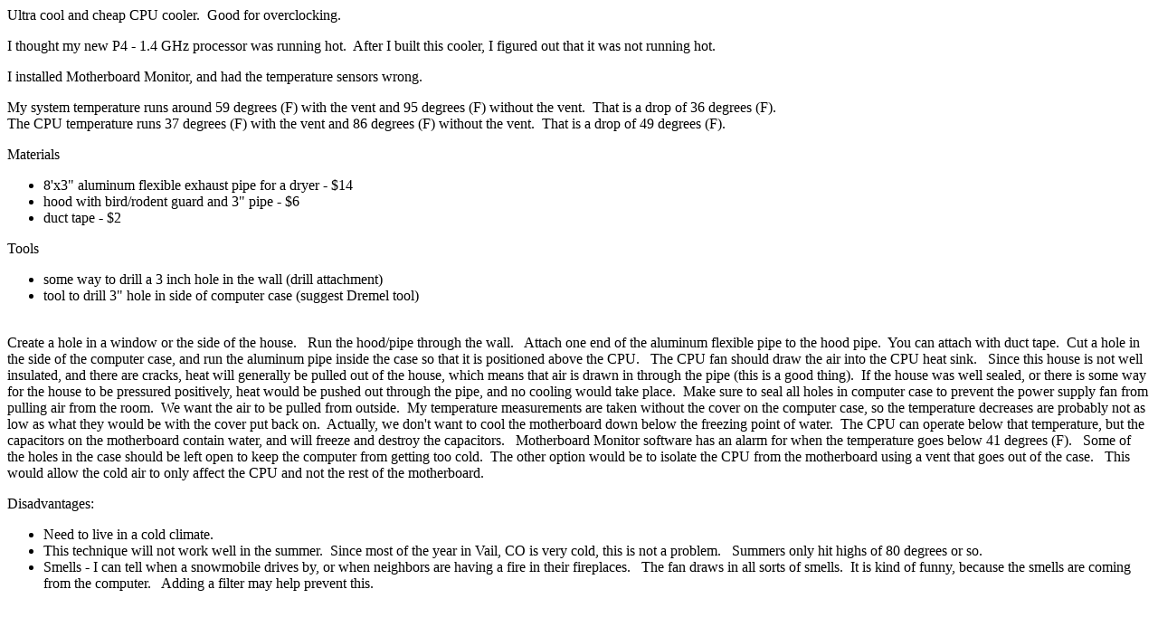

--- FILE ---
content_type: text/html
request_url: http://schoenke.com/tyler/windows/cheap_cpu_cooler.html
body_size: 3641
content:
<!doctype html public "-//w3c//dtd html 4.0 transitional//en">
<html>
<head>
   <meta http-equiv="Content-Type" content="text/html; charset=iso-8859-1">
   <meta name="Author" content="Tyler Schoenke">
   <meta name="GENERATOR" content="Mozilla/4.78 [en] (WinNT; U) [Netscape]">
   <title>Cheap processor cooler for overclocking</title>
</head>
<body>
Ultra cool and cheap CPU cooler.&nbsp;
Good for overclocking.
<p>I thought my new P4 - 1.4 GHz processor was running hot.&nbsp; After
I built this cooler, I figured out that it was not running hot.
<p>I installed Motherboard Monitor, and had the temperature sensors wrong.
<p>My system temperature runs around 59 degrees (F) with the vent and 95
degrees (F) without the vent.&nbsp; That is a drop of 36 degrees (F).
<br>The CPU temperature runs 37 degrees (F) with the vent and 86 degrees
(F) without the vent.&nbsp; That is a drop of 49 degrees (F).
<p>Materials
<ul>
<li>
8'x3" aluminum flexible exhaust pipe for a dryer - $14</li>

<li>
hood with bird/rodent guard and 3" pipe - $6</li>

<li>
duct tape - $2</li>
</ul>
Tools
<ul>
<li>
some way to drill a 3 inch hole in the wall (drill attachment)</li>

<li>
tool to drill 3" hole in side of computer case (suggest Dremel tool)</li>
</ul>

<p><br>Create a hole in a window or the side of the house.&nbsp;&nbsp;
Run the hood/pipe through the wall.&nbsp;&nbsp; Attach one end of the aluminum
flexible pipe to the hood pipe.&nbsp; You can attach with duct tape.&nbsp;
Cut a hole in the side of the computer case, and run the aluminum pipe
inside the case so that it is positioned above the CPU.&nbsp;&nbsp; The
CPU fan should draw the air into the CPU heat sink.&nbsp;&nbsp; Since this
house is not well insulated, and there are cracks, heat will generally
be pulled out of the house, which means that air is drawn in through the
pipe (this is a good thing).&nbsp; If the house was well sealed, or there
is some way for the house to be pressured positively, heat would be pushed
out through the pipe, and no cooling would take place.&nbsp; Make sure
to seal all holes in computer case to prevent the power supply fan from
pulling air from the room.&nbsp; We want the air to be pulled from outside.&nbsp;
My temperature measurements are taken without the cover on the computer
case, so the temperature decreases are probably not as low as what they
would be with the cover put back on.&nbsp; Actually, we don't want to cool
the motherboard down below the freezing point of water.&nbsp; The CPU can
operate below that temperature, but the capacitors on the motherboard contain
water, and will freeze and destroy the capacitors.&nbsp;&nbsp; Motherboard
Monitor software has an alarm for when the temperature goes below 41 degrees
(F).&nbsp;&nbsp; Some of the holes in the case should be left open to keep
the computer from getting too cold.&nbsp; The other option would be to
isolate the CPU from the motherboard using a vent that goes out of the
case.&nbsp;&nbsp; This would allow the cold air to only affect the CPU
and not the rest of the motherboard.
<p>Disadvantages:
<ul>
<li>
Need to live in a cold climate.</li>

<li>
This technique will not work well in the summer.&nbsp; Since most of the
year in Vail, CO is very cold, this is not a problem.&nbsp;&nbsp; Summers
only hit highs of 80 degrees or so.</li>

<li>
Smells - I can tell when a snowmobile drives by, or when neighbors are
having a fire in their fireplaces.&nbsp;&nbsp; The fan draws in all sorts
of smells.&nbsp; It is kind of funny, because the smells are coming from
the computer.&nbsp;&nbsp; Adding a filter may help prevent this.</li>
</ul>

<br>&nbsp;
</body>
</html>
